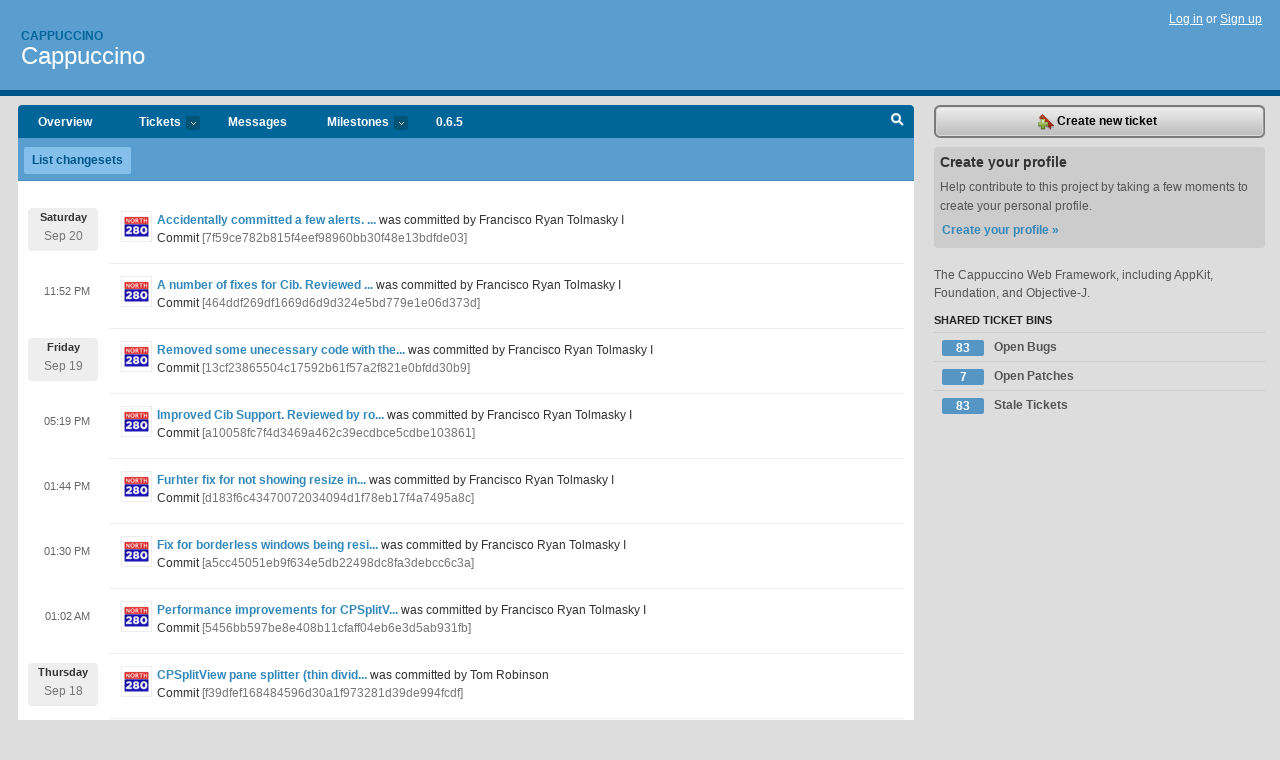

--- FILE ---
content_type: text/html; charset=utf-8
request_url: https://cappuccino.lighthouseapp.com/projects/16499-cappuccino/changesets?page=102
body_size: 9842
content:
<!DOCTYPE html PUBLIC "-//W3C//DTD XHTML 1.0 Transitional//EN"
	"http://www.w3.org/TR/xhtml1/DTD/xhtml1-transitional.dtd">
<html xmlns="http://www.w3.org/1999/xhtml" xml:lang="en" lang="en">
<head>
  <script type="text/javascript" charset="utf-8">document.getElementsByTagName('html')[0].className = 'csshidden';</script>
  <meta http-equiv="Content-type" content="text/html; charset=utf-8" />
  <meta name="csrf-param" content="authenticity_token"/>
<meta name="csrf-token" content="fc98cb881bc87d1b8b1bf8f29b8b5f7669c409ac0511ccd4c20b73b633a977aa"/>
  <title>Changesets - Cappuccino - cappuccino</title>
  <link rel="shortcut icon" href="/images/lh2/app/favicon.gif" type="image/gif" />

  <link href="&#47;stylesheets&#47;all.css?1689818182" media="screen" rel="stylesheet" type="text/css" />

  <script src="/javascripts/all.js?1689818182" type="text/javascript"></script>
  <script src="/javascripts/lh2/application.js?1689818182" type="text/javascript"></script>

  <script src="/javascripts/code.js?1689818182" type="text/javascript"></script>

  
  <style type="text/css">
    
  </style>
  <!--[if lt IE 7]>
    <link href="&#47;stylesheets&#47;lh2&#47;curb-stomp.css?1689818182" media="screen" rel="stylesheet" type="text/css" />
  <![endif]-->
  <!--[if IE 7]>
    <link href="&#47;stylesheets&#47;lh2&#47;ie7.css?1689818182" media="screen" rel="stylesheet" type="text/css" />
  <![endif]-->
  <link href="&#47;stylesheets&#47;lh2&#47;print.css?1689818182" media="print" rel="stylesheet" type="text/css" />
  <script type="text/javascript" charset="utf-8">
    if(typeof Lighthouse == 'undefined')
      var Lighthouse = {};

      Lighthouse.authenticityToken = 'fc98cb881bc87d1b8b1bf8f29b8b5f7669c409ac0511ccd4c20b73b633a977aa';
  </script>

    
    <link href="https://cappuccino.lighthouseapp.com/projects/16499-cappuccino/events.atom" rel="alternate" title="Cappuccino events" type="application/atom+xml" />
  
  <script type="text/javascript" charset="utf-8">
    document.observe('dom:loaded', function() {
      Lighthouse.init();
      var flashNotice = "";
      var flashError  = "";
      if(flashNotice) Flash.notice(flashNotice, true);
      if(flashError)  Flash.errors(flashError, true);
      
    });
   
  </script>
</head>
<body class="webkit changesets-index">
  <!-- container -->
  <div id="container">
    <!-- header -->
    <div id="header" class="clear">
      <ul id="sec-nav">
      </ul>
      <div id="titles">
        <h1>
            <strong id="account-name"><a href="/">Cappuccino</a></strong>
            <a href="/projects/16499-cappuccino" class="pname">Cappuccino</a>
        </h1>
      </div>
        <span class="signin">
          <a href="https://lighthouseapp.com/login?to=https%3A%2F%2Fcappuccino.lighthouseapp.com%2Fprojects%2F16499-cappuccino%2Fchangesets%3Fpage%3D102">Log in</a> or
          <a href="/users/new?to=https%3A%2F%2Fcappuccino.lighthouseapp.com%2Fprojects%2F16499-cappuccino%2Fchangesets%3Fpage%3D102">Sign up</a>
        </span>
    </div>
    <!-- /header -->

    <!-- content -->
    <div id="content">
      
      <!-- main -->
      <div id="main">
        <div id="project-nav">
          <ul>

                <li  class="submenu-tab" id="t-proj">
          <a href="/projects/16499-cappuccino/overview" title="Overview for the Cappuccino project">Overview</a>
                </li>
              <li class="submenu-tab" id="t-menu">
              <a href="/projects/16499-cappuccino/tickets">Tickets <em>more</em></a>
                <ul class="submenu wbadges" style="display:none">
                  <li class="bin shared" id="menu_ticket_bin_9736">
<a href="/projects/16499-cappuccino/tickets/bins/9736" title="Query: state:open">                      <span class="badge">83</span>
                      Open Bugs
</a>                  </li>
                  <li class="bin shared" id="menu_ticket_bin_9735">
<a href="/projects/16499-cappuccino/tickets/bins/9735" title="Query: state:open tagged:patch">                      <span class="badge">7</span>
                      Open Patches
</a>                  </li>
                  <li class="bin shared" id="menu_ticket_bin_9737">
<a href="/projects/16499-cappuccino/tickets/bins/9737" title="Query: state:open updated:&quot;before 3 months ago&quot;">                      <span class="badge">83</span>
                      Stale Tickets
</a>                  </li>
                    <li><a href="/projects/16499-cappuccino/tickets?q=all">All tickets</a></li>
                    <li><a href="/projects/16499-cappuccino/tickets?q=created%3Atoday">Today&#39;s tickets</a></li>
                    <li><a href="/projects/16499-cappuccino/tickets?q=watched%3Ame">Tickets I&#39;m watching</a></li>
                    <li><a href="/projects/16499-cappuccino/tickets?q=responsible%3Ame">Assigned to me</a></li>
                    <li><a href="/projects/16499-cappuccino/tickets?q=reported_by%3Ame">Reported by me</a></li>
                    <li><a href="/projects/16499-cappuccino/tickets?q=state%3Aopen">Open tickets</a></li>
                    <li><a href="/projects/16499-cappuccino/tickets?q=state%3Aclosed">Closed tickets</a></li>
                    <li><a href="/projects/16499-cappuccino/tickets?q=responsible%3A%27admin+%28at+280north%29%27">admin (at 280north)'s tickets</a></li>
                    <li><a href="/projects/16499-cappuccino/tickets?q=responsible%3A%27Francisco+Tolmasky%27">Francisco Tolmasky's tickets</a></li>
                    <li><a href="/projects/16499-cappuccino/tickets?q=responsible%3A%27Ross+Boucher%27">Ross Boucher's tickets</a></li>
                    <li><a href="/projects/16499-cappuccino/tickets?q=responsible%3A%27Tom+Robinson%27">Tom Robinson's tickets</a></li>
                </ul>
              </li>
              <li><a href="/projects/16499-cappuccino/messages">Messages</a></li>
              <li class="submenu-tab" id="t-milestone">
                <a href="/projects/16499-cappuccino/milestones/all">Milestones <em>more</em></a>
                <ul class="submenu wbadges" style="display:none">
                  <li>
<a href="/projects/16499-cappuccino/milestones/25760-065">                      <span class="badge">1</span>
                      0.6.5
</a>                  </li>
                  <li>
<a href="/projects/16499-cappuccino/milestones/34800-07">                      <span class="badge">9</span>
                      0.7
</a>                  </li>
                  <li>
<a href="/projects/16499-cappuccino/milestones/25759-later">                      <span class="badge">3</span>
                      Later
</a>                  </li>
                </ul>
              </li>

            <li>
                <a href="/projects/16499-cappuccino/milestones/current">0.6.5</a>
            </li>
            <li id="quick-search"><a href="#" onclick="$('quick-search-bar').toggle(); $('q').focus(); return false">Search</a></li>
          </ul>
        </div>

        <div id="quick-search-bar" style="display:none">
<form action="/projects/16499-cappuccino/tickets" id="search-form" method="get">            <label for="q">Find tickets:</label> <input type="search" id="q" name="q" value="" />
            
            <a href="#search-help" id="search-help-trigger">[help]</a>
            <div id="search-help" style="display:none">
              <div class="popup">
                <h3>Keyword searching</h3>
<div class="popup-content">
  <table class="help-tbl" cellspacing="0" cellpadding="0">
    <tr>
      <th>Type</th>
      <th>To find</th>
    </tr>
    <tr>
      <td class="query">responsible:me</td>
      <td>tickets assigned to you</td>
    </tr>
    <tr>
      <td class="query">tagged:"@high"</td>
      <td>tickets tagged @high</td>
    </tr>
    <tr>
      <td class="query">milestone:next</td>
      <td>tickets in the upcoming milestone</td>
    </tr>
    <tr>
      <td class="query">state:invalid</td>
      <td>tickets with the state invalid</td>
    </tr>
    <tr>
      <td class="query">created:"last week"</td>
      <td>tickets created last week</td>
    </tr>
    <tr>
      <td class="query">sort:number, importance, updated</td>
      <td>tickets sorted by #, importance or updated</td>
    </tr>
    <tr>
      <td colspan="2">Combine keywords for powerful searching.</td>
    </tr>
    <tr class="plinks">
      <td colspan="2"><a href="http://help.lighthouseapp.com/faqs/getting-started/how-do-i-search-for-tickets?sso=">Use advanced searching &raquo;</a></td>
    </tr>
  </table>
</div>
              </div>
            </div>
</form>        </div>

        <div id="action-nav">
          <ul class="clear">
            
  
  <li class="pressed"><a href="/projects/16499-cappuccino/changesets">List changesets</a></li>

          </ul>
        </div>

        <div id="flashes">
          <div id="flash-errors" style="display:none"></div>
          <div id="flash-notice" style="display:none"></div>
        </div>
        <div id="page-top">
          
        </div>
        <div id="main-content" class="clear">
          


<div id="events">
  <ul class="data events">
    <li class="event clear">
      <a href="/users/26573"><img alt="admin (at 280north)" class="avatar-large avatar" src="https://entp-lh-avatar-production.s3.amazonaws.com/avatars/26573/large.png?AWSAccessKeyId=AKIAJ4QBZRZBVMOUBNZA&amp;Expires=2084692641&amp;Signature=0%2FYOY5eqXejpIqaJhLSw0PfIg24%3D" title="admin (at 280north)" /></a>
      <a href="https://cappuccino.lighthouseapp.com/projects/16499/changesets/7f59ce782b815f4eef98960bb30f48e13bdfde03" title="Accidentally committed a few alerts.">Accidentally committed a few alerts.
...</a> 
      was committed by Francisco Ryan Tolmasky I
    
      <p class="day-break">
        <span class="day">Saturday</span>
        <span class="num">Sep 20</span>
      </p>
      <p class="emeta">          
        Commit <a href="https://cappuccino.lighthouseapp.com/projects/16499/changesets/7f59ce782b815f4eef98960bb30f48e13bdfde03">[7f59ce782b815f4eef98960bb30f48e13bdfde03]</a>
      </p>
    </li>
    <li class="event clear">
      <a href="/users/26573"><img alt="admin (at 280north)" class="avatar-large avatar" src="https://entp-lh-avatar-production.s3.amazonaws.com/avatars/26573/large.png?AWSAccessKeyId=AKIAJ4QBZRZBVMOUBNZA&amp;Expires=2084692641&amp;Signature=0%2FYOY5eqXejpIqaJhLSw0PfIg24%3D" title="admin (at 280north)" /></a>
      <a href="https://cappuccino.lighthouseapp.com/projects/16499/changesets/464ddf269df1669d6d9d324e5bd779e1e06d373d" title="A number of fixes for Cib.">A number of fixes for Cib.

Reviewed ...</a> 
      was committed by Francisco Ryan Tolmasky I
    
      <span class="time-span">11:52 PM</span>
      <p class="emeta">          
        Commit <a href="https://cappuccino.lighthouseapp.com/projects/16499/changesets/464ddf269df1669d6d9d324e5bd779e1e06d373d">[464ddf269df1669d6d9d324e5bd779e1e06d373d]</a>
      </p>
    </li>
    <li class="event clear">
      <a href="/users/26573"><img alt="admin (at 280north)" class="avatar-large avatar" src="https://entp-lh-avatar-production.s3.amazonaws.com/avatars/26573/large.png?AWSAccessKeyId=AKIAJ4QBZRZBVMOUBNZA&amp;Expires=2084692641&amp;Signature=0%2FYOY5eqXejpIqaJhLSw0PfIg24%3D" title="admin (at 280north)" /></a>
      <a href="https://cappuccino.lighthouseapp.com/projects/16499/changesets/13cf23865504c17592b61f57a2f821e0bfdd30b9" title="Removed some unecessary code with the last update.">Removed some unecessary code with the...</a> 
      was committed by Francisco Ryan Tolmasky I
    
      <p class="day-break">
        <span class="day">Friday</span>
        <span class="num">Sep 19</span>
      </p>
      <p class="emeta">          
        Commit <a href="https://cappuccino.lighthouseapp.com/projects/16499/changesets/13cf23865504c17592b61f57a2f821e0bfdd30b9">[13cf23865504c17592b61f57a2f821e0bfdd30b9]</a>
      </p>
    </li>
    <li class="event clear">
      <a href="/users/26573"><img alt="admin (at 280north)" class="avatar-large avatar" src="https://entp-lh-avatar-production.s3.amazonaws.com/avatars/26573/large.png?AWSAccessKeyId=AKIAJ4QBZRZBVMOUBNZA&amp;Expires=2084692641&amp;Signature=0%2FYOY5eqXejpIqaJhLSw0PfIg24%3D" title="admin (at 280north)" /></a>
      <a href="https://cappuccino.lighthouseapp.com/projects/16499/changesets/a10058fc7f4d3469a462c39ecdbce5cdbe103861" title="Improved Cib Support.">Improved Cib Support.

Reviewed by ro...</a> 
      was committed by Francisco Ryan Tolmasky I
    
      <span class="time-span">05:19 PM</span>
      <p class="emeta">          
        Commit <a href="https://cappuccino.lighthouseapp.com/projects/16499/changesets/a10058fc7f4d3469a462c39ecdbce5cdbe103861">[a10058fc7f4d3469a462c39ecdbce5cdbe103861]</a>
      </p>
    </li>
    <li class="event clear">
      <a href="/users/26573"><img alt="admin (at 280north)" class="avatar-large avatar" src="https://entp-lh-avatar-production.s3.amazonaws.com/avatars/26573/large.png?AWSAccessKeyId=AKIAJ4QBZRZBVMOUBNZA&amp;Expires=2084692641&amp;Signature=0%2FYOY5eqXejpIqaJhLSw0PfIg24%3D" title="admin (at 280north)" /></a>
      <a href="https://cappuccino.lighthouseapp.com/projects/16499/changesets/d183f6c43470072034094d1f78eb17f4a7495a8c" title="Furhter fix for not showing resize indicator.">Furhter fix for not showing resize in...</a> 
      was committed by Francisco Ryan Tolmasky I
    
      <span class="time-span">01:44 PM</span>
      <p class="emeta">          
        Commit <a href="https://cappuccino.lighthouseapp.com/projects/16499/changesets/d183f6c43470072034094d1f78eb17f4a7495a8c">[d183f6c43470072034094d1f78eb17f4a7495a8c]</a>
      </p>
    </li>
    <li class="event clear">
      <a href="/users/26573"><img alt="admin (at 280north)" class="avatar-large avatar" src="https://entp-lh-avatar-production.s3.amazonaws.com/avatars/26573/large.png?AWSAccessKeyId=AKIAJ4QBZRZBVMOUBNZA&amp;Expires=2084692641&amp;Signature=0%2FYOY5eqXejpIqaJhLSw0PfIg24%3D" title="admin (at 280north)" /></a>
      <a href="https://cappuccino.lighthouseapp.com/projects/16499/changesets/a5cc45051eb9f634e5db22498dc8fa3debcc6c3a" title="Fix for borderless windows being resizable.">Fix for borderless windows being resi...</a> 
      was committed by Francisco Ryan Tolmasky I
    
      <span class="time-span">01:30 PM</span>
      <p class="emeta">          
        Commit <a href="https://cappuccino.lighthouseapp.com/projects/16499/changesets/a5cc45051eb9f634e5db22498dc8fa3debcc6c3a">[a5cc45051eb9f634e5db22498dc8fa3debcc6c3a]</a>
      </p>
    </li>
    <li class="event clear">
      <a href="/users/26573"><img alt="admin (at 280north)" class="avatar-large avatar" src="https://entp-lh-avatar-production.s3.amazonaws.com/avatars/26573/large.png?AWSAccessKeyId=AKIAJ4QBZRZBVMOUBNZA&amp;Expires=2084692641&amp;Signature=0%2FYOY5eqXejpIqaJhLSw0PfIg24%3D" title="admin (at 280north)" /></a>
      <a href="https://cappuccino.lighthouseapp.com/projects/16499/changesets/5456bb597be8e408b11cfaff04eb6e3d5ab931fb" title="Performance improvements for CPSplitView.">Performance improvements for CPSplitV...</a> 
      was committed by Francisco Ryan Tolmasky I
    
      <span class="time-span">01:02 AM</span>
      <p class="emeta">          
        Commit <a href="https://cappuccino.lighthouseapp.com/projects/16499/changesets/5456bb597be8e408b11cfaff04eb6e3d5ab931fb">[5456bb597be8e408b11cfaff04eb6e3d5ab931fb]</a>
      </p>
    </li>
    <li class="event clear">
      <a href="/users/26573"><img alt="admin (at 280north)" class="avatar-large avatar" src="https://entp-lh-avatar-production.s3.amazonaws.com/avatars/26573/large.png?AWSAccessKeyId=AKIAJ4QBZRZBVMOUBNZA&amp;Expires=2084692641&amp;Signature=0%2FYOY5eqXejpIqaJhLSw0PfIg24%3D" title="admin (at 280north)" /></a>
      <a href="https://cappuccino.lighthouseapp.com/projects/16499/changesets/f39dfef168484596d30a1f973281d39de994fcdf" title="CPSplitView pane splitter (thin divider), archiving, and nib2cib support">CPSplitView pane splitter (thin divid...</a> 
      was committed by Tom Robinson
    
      <p class="day-break">
        <span class="day">Thursday</span>
        <span class="num">Sep 18</span>
      </p>
      <p class="emeta">          
        Commit <a href="https://cappuccino.lighthouseapp.com/projects/16499/changesets/f39dfef168484596d30a1f973281d39de994fcdf">[f39dfef168484596d30a1f973281d39de994fcdf]</a>
      </p>
    </li>
    <li class="event clear">
      <a href="/users/26573"><img alt="admin (at 280north)" class="avatar-large avatar" src="https://entp-lh-avatar-production.s3.amazonaws.com/avatars/26573/large.png?AWSAccessKeyId=AKIAJ4QBZRZBVMOUBNZA&amp;Expires=2084692641&amp;Signature=0%2FYOY5eqXejpIqaJhLSw0PfIg24%3D" title="admin (at 280north)" /></a>
      <a href="https://cappuccino.lighthouseapp.com/projects/16499/changesets/96b1dbdb603cd6fec7610b08e8605bc9ed5926a3" title="Missing imports in AppKit.j, and misplaced comma in CPSlider">Missing imports in AppKit.j, and misp...</a> 
      was committed by Tom Robinson
    
      <span class="time-span">08:47 PM</span>
      <p class="emeta">          
        Commit <a href="https://cappuccino.lighthouseapp.com/projects/16499/changesets/96b1dbdb603cd6fec7610b08e8605bc9ed5926a3">[96b1dbdb603cd6fec7610b08e8605bc9ed5926a3]</a>
      </p>
    </li>
    <li class="event clear">
      <a href="/users/26573"><img alt="admin (at 280north)" class="avatar-large avatar" src="https://entp-lh-avatar-production.s3.amazonaws.com/avatars/26573/large.png?AWSAccessKeyId=AKIAJ4QBZRZBVMOUBNZA&amp;Expires=2084692641&amp;Signature=0%2FYOY5eqXejpIqaJhLSw0PfIg24%3D" title="admin (at 280north)" /></a>
      <a href="https://cappuccino.lighthouseapp.com/projects/16499/changesets/ebcee1154ee95af6f915f76677d4cf8ee0e875e3" title="Merge branch 'master' of git@github.com:280north/cappuccino">Merge branch &#39;master&#39; of git@github.c...</a> 
      was committed by Francisco Ryan Tolmasky I
    
      <span class="time-span">07:48 PM</span>
      <p class="emeta">          
        Commit <a href="https://cappuccino.lighthouseapp.com/projects/16499/changesets/ebcee1154ee95af6f915f76677d4cf8ee0e875e3">[ebcee1154ee95af6f915f76677d4cf8ee0e875e3]</a>
      </p>
    </li>
    <li class="event clear">
      <a href="/users/26573"><img alt="admin (at 280north)" class="avatar-large avatar" src="https://entp-lh-avatar-production.s3.amazonaws.com/avatars/26573/large.png?AWSAccessKeyId=AKIAJ4QBZRZBVMOUBNZA&amp;Expires=2084692641&amp;Signature=0%2FYOY5eqXejpIqaJhLSw0PfIg24%3D" title="admin (at 280north)" /></a>
      <a href="https://cappuccino.lighthouseapp.com/projects/16499/changesets/ae6e3f2c47724625331f65caa7585b66f75269cd" title="Added coding support for tags to CPView and nib2cib.">Added coding support for tags to CPVi...</a> 
      was committed by Francisco Ryan Tolmasky I
    
      <span class="time-span">07:47 PM</span>
      <p class="emeta">          
        Commit <a href="https://cappuccino.lighthouseapp.com/projects/16499/changesets/ae6e3f2c47724625331f65caa7585b66f75269cd">[ae6e3f2c47724625331f65caa7585b66f75269cd]</a>
      </p>
    </li>
    <li class="event clear">
      <a href="/users/26573"><img alt="admin (at 280north)" class="avatar-large avatar" src="https://entp-lh-avatar-production.s3.amazonaws.com/avatars/26573/large.png?AWSAccessKeyId=AKIAJ4QBZRZBVMOUBNZA&amp;Expires=2084692641&amp;Signature=0%2FYOY5eqXejpIqaJhLSw0PfIg24%3D" title="admin (at 280north)" /></a>
      <a href="https://cappuccino.lighthouseapp.com/projects/16499/changesets/d90b6035729b71894056fcc8b784444049d1f1ff" title="Merge branch 'master' into working">Merge branch &#39;master&#39; into working
ht...</a> 
      was committed by Ross Boucher
    
      <span class="time-span">01:40 PM</span>
      <p class="emeta">          
        Commit <a href="https://cappuccino.lighthouseapp.com/projects/16499/changesets/d90b6035729b71894056fcc8b784444049d1f1ff">[d90b6035729b71894056fcc8b784444049d1f1ff]</a>
      </p>
    </li>
    <li class="event clear">
      <a href="/users/26573"><img alt="admin (at 280north)" class="avatar-large avatar" src="https://entp-lh-avatar-production.s3.amazonaws.com/avatars/26573/large.png?AWSAccessKeyId=AKIAJ4QBZRZBVMOUBNZA&amp;Expires=2084692641&amp;Signature=0%2FYOY5eqXejpIqaJhLSw0PfIg24%3D" title="admin (at 280north)" /></a>
      <a href="https://cappuccino.lighthouseapp.com/projects/16499/changesets/f9e6cf3da98e3bc217382c26e9415a0b4ec6839d" title="Fix infinite loop in CPTextField, add selectText:">Fix infinite loop in CPTextField, add...</a> 
      was committed by Ross Boucher
    
      <span class="time-span">01:38 PM</span>
      <p class="emeta">          
        Commit <a href="https://cappuccino.lighthouseapp.com/projects/16499/changesets/f9e6cf3da98e3bc217382c26e9415a0b4ec6839d">[f9e6cf3da98e3bc217382c26e9415a0b4ec6839d]</a>
      </p>
    </li>
    <li class="event clear">
      <a href="/users/26573"><img alt="admin (at 280north)" class="avatar-large avatar" src="https://entp-lh-avatar-production.s3.amazonaws.com/avatars/26573/large.png?AWSAccessKeyId=AKIAJ4QBZRZBVMOUBNZA&amp;Expires=2084692641&amp;Signature=0%2FYOY5eqXejpIqaJhLSw0PfIg24%3D" title="admin (at 280north)" /></a>
      <a href="https://cappuccino.lighthouseapp.com/projects/16499/changesets/07d4ebdf9f0526e5e3575528c8c702d59e65ec33" title="Tests README">Tests README
http:&#47;&#47;github.com&#47;280nor...</a> 
      was committed by Tom Robinson
    
      <span class="time-span">01:33 PM</span>
      <p class="emeta">          
        Commit <a href="https://cappuccino.lighthouseapp.com/projects/16499/changesets/07d4ebdf9f0526e5e3575528c8c702d59e65ec33">[07d4ebdf9f0526e5e3575528c8c702d59e65ec33]</a>
      </p>
    </li>
    <li class="event clear">
      <a href="/users/26573"><img alt="admin (at 280north)" class="avatar-large avatar" src="https://entp-lh-avatar-production.s3.amazonaws.com/avatars/26573/large.png?AWSAccessKeyId=AKIAJ4QBZRZBVMOUBNZA&amp;Expires=2084692641&amp;Signature=0%2FYOY5eqXejpIqaJhLSw0PfIg24%3D" title="admin (at 280north)" /></a>
      <a href="https://cappuccino.lighthouseapp.com/projects/16499/changesets/08d0dfd190cda41e895e9dfd570682e1e98aa360" title="Remove the alert that was added.">Remove the alert that was added.
http...</a> 
      was committed by Ross Boucher
    
      <span class="time-span">12:55 PM</span>
      <p class="emeta">          
        Commit <a href="https://cappuccino.lighthouseapp.com/projects/16499/changesets/08d0dfd190cda41e895e9dfd570682e1e98aa360">[08d0dfd190cda41e895e9dfd570682e1e98aa360]</a>
      </p>
    </li>
    <li class="event clear">
      <a href="/users/26573"><img alt="admin (at 280north)" class="avatar-large avatar" src="https://entp-lh-avatar-production.s3.amazonaws.com/avatars/26573/large.png?AWSAccessKeyId=AKIAJ4QBZRZBVMOUBNZA&amp;Expires=2084692641&amp;Signature=0%2FYOY5eqXejpIqaJhLSw0PfIg24%3D" title="admin (at 280north)" /></a>
      <a href="https://cappuccino.lighthouseapp.com/projects/16499/changesets/d38eac1458bcd47407fb4b6c1c9508f62e937789" title="Merge branch 'master' into working">Merge branch &#39;master&#39; into working
ht...</a> 
      was committed by Ross Boucher
    
      <span class="time-span">12:42 PM</span>
      <p class="emeta">          
        Commit <a href="https://cappuccino.lighthouseapp.com/projects/16499/changesets/d38eac1458bcd47407fb4b6c1c9508f62e937789">[d38eac1458bcd47407fb4b6c1c9508f62e937789]</a>
      </p>
    </li>
    <li class="event clear">
      <a href="/users/26573"><img alt="admin (at 280north)" class="avatar-large avatar" src="https://entp-lh-avatar-production.s3.amazonaws.com/avatars/26573/large.png?AWSAccessKeyId=AKIAJ4QBZRZBVMOUBNZA&amp;Expires=2084692641&amp;Signature=0%2FYOY5eqXejpIqaJhLSw0PfIg24%3D" title="admin (at 280north)" /></a>
      <a href="https://cappuccino.lighthouseapp.com/projects/16499/changesets/2b60c67ccac2cc020a484bcf462d4550d072a7fe" title="Merge branch 'master' of git://github.com/280north/cappuccino">Merge branch &#39;master&#39; of git:&#47;&#47;github...</a> 
      was committed by vijaykiran
    
      <span class="time-span">10:15 AM</span>
      <p class="emeta">          
        Commit <a href="https://cappuccino.lighthouseapp.com/projects/16499/changesets/2b60c67ccac2cc020a484bcf462d4550d072a7fe">[2b60c67ccac2cc020a484bcf462d4550d072a7fe]</a>
      </p>
    </li>
    <li class="event clear">
      <a href="/users/26573"><img alt="admin (at 280north)" class="avatar-large avatar" src="https://entp-lh-avatar-production.s3.amazonaws.com/avatars/26573/large.png?AWSAccessKeyId=AKIAJ4QBZRZBVMOUBNZA&amp;Expires=2084692641&amp;Signature=0%2FYOY5eqXejpIqaJhLSw0PfIg24%3D" title="admin (at 280north)" /></a>
      <a href="https://cappuccino.lighthouseapp.com/projects/16499/changesets/0ee572c09418d38f440c3a1adc491dbeb501153b" title="CPSplitView updated to draw dividers in drawDividerInRect, and use it's own runloop.">CPSplitView updated to draw dividers ...</a> 
      was committed by Tom Robinson
    
      <p class="day-break">
        <span class="day">Wednesday</span>
        <span class="num">Sep 17</span>
      </p>
      <p class="emeta">          
        Commit <a href="https://cappuccino.lighthouseapp.com/projects/16499/changesets/0ee572c09418d38f440c3a1adc491dbeb501153b">[0ee572c09418d38f440c3a1adc491dbeb501153b]</a>
      </p>
    </li>
    <li class="event clear">
      <a href="/users/26573"><img alt="admin (at 280north)" class="avatar-large avatar" src="https://entp-lh-avatar-production.s3.amazonaws.com/avatars/26573/large.png?AWSAccessKeyId=AKIAJ4QBZRZBVMOUBNZA&amp;Expires=2084692641&amp;Signature=0%2FYOY5eqXejpIqaJhLSw0PfIg24%3D" title="admin (at 280north)" /></a>
      <a href="https://cappuccino.lighthouseapp.com/projects/16499/changesets/7ebb457ff9b8e63ff3d6a2c82473b24abdd297b3" title="Merge branch 'master' of git@github.com:280north/cappuccino">Merge branch &#39;master&#39; of git@github.c...</a> 
      was committed by Tom Robinson
    
      <span class="time-span">09:13 PM</span>
      <p class="emeta">          
        Commit <a href="https://cappuccino.lighthouseapp.com/projects/16499/changesets/7ebb457ff9b8e63ff3d6a2c82473b24abdd297b3">[7ebb457ff9b8e63ff3d6a2c82473b24abdd297b3]</a>
      </p>
    </li>
    <li class="event clear">
      <a href="/users/26573"><img alt="admin (at 280north)" class="avatar-large avatar" src="https://entp-lh-avatar-production.s3.amazonaws.com/avatars/26573/large.png?AWSAccessKeyId=AKIAJ4QBZRZBVMOUBNZA&amp;Expires=2084692641&amp;Signature=0%2FYOY5eqXejpIqaJhLSw0PfIg24%3D" title="admin (at 280north)" /></a>
      <a href="https://cappuccino.lighthouseapp.com/projects/16499/changesets/92eccd36a8bf935910e3909e3536ca77cb54f2b1" title="Updated TextMate bundle">Updated TextMate bundle
http:&#47;&#47;github...</a> 
      was committed by Tom Robinson
    
      <span class="time-span">09:12 PM</span>
      <p class="emeta">          
        Commit <a href="https://cappuccino.lighthouseapp.com/projects/16499/changesets/92eccd36a8bf935910e3909e3536ca77cb54f2b1">[92eccd36a8bf935910e3909e3536ca77cb54f2b1]</a>
      </p>
    </li>
    <li class="event clear">
      <a href="/users/26573"><img alt="admin (at 280north)" class="avatar-large avatar" src="https://entp-lh-avatar-production.s3.amazonaws.com/avatars/26573/large.png?AWSAccessKeyId=AKIAJ4QBZRZBVMOUBNZA&amp;Expires=2084692641&amp;Signature=0%2FYOY5eqXejpIqaJhLSw0PfIg24%3D" title="admin (at 280north)" /></a>
      <a href="https://cappuccino.lighthouseapp.com/projects/16499/changesets/edcbb02a219f8fc7e816c6aa90f26a530edb3166" title="Merge branch 'master' of git://github.com/280north/cappuccino">Merge branch &#39;master&#39; of git:&#47;&#47;github...</a> 
      was committed by vijaykiran
    
      <span class="time-span">08:59 PM</span>
      <p class="emeta">          
        Commit <a href="https://cappuccino.lighthouseapp.com/projects/16499/changesets/edcbb02a219f8fc7e816c6aa90f26a530edb3166">[edcbb02a219f8fc7e816c6aa90f26a530edb3166]</a>
      </p>
    </li>
    <li class="event clear">
      <a href="/users/26573"><img alt="admin (at 280north)" class="avatar-large avatar" src="https://entp-lh-avatar-production.s3.amazonaws.com/avatars/26573/large.png?AWSAccessKeyId=AKIAJ4QBZRZBVMOUBNZA&amp;Expires=2084692641&amp;Signature=0%2FYOY5eqXejpIqaJhLSw0PfIg24%3D" title="admin (at 280north)" /></a>
      <a href="https://cappuccino.lighthouseapp.com/projects/16499/changesets/d6b4ebaa30912ee8a3b653012e9b2b786e5a1418" title="Significant improvements to cib support and nib2cib.">Significant improvements to cib suppo...</a> 
      was committed by Francisco Ryan Tolmasky I
    
      <span class="time-span">08:56 PM</span>
      <p class="emeta">          
        Commit <a href="https://cappuccino.lighthouseapp.com/projects/16499/changesets/d6b4ebaa30912ee8a3b653012e9b2b786e5a1418">[d6b4ebaa30912ee8a3b653012e9b2b786e5a1418]</a>
      </p>
    </li>
    <li class="event clear">
      <a href="/users/26573"><img alt="admin (at 280north)" class="avatar-large avatar" src="https://entp-lh-avatar-production.s3.amazonaws.com/avatars/26573/large.png?AWSAccessKeyId=AKIAJ4QBZRZBVMOUBNZA&amp;Expires=2084692641&amp;Signature=0%2FYOY5eqXejpIqaJhLSw0PfIg24%3D" title="admin (at 280north)" /></a>
      <a href="https://cappuccino.lighthouseapp.com/projects/16499/changesets/334776df129362057957a94282d5f60c339b5396" title="Various fixes to support creating images with specifying the size upfront.">Various fixes to support creating ima...</a> 
      was committed by Ross Boucher
    
      <span class="time-span">07:45 PM</span>
      <p class="emeta">          
        Commit <a href="https://cappuccino.lighthouseapp.com/projects/16499/changesets/334776df129362057957a94282d5f60c339b5396">[334776df129362057957a94282d5f60c339b5396]</a>
      </p>
    </li>
    <li class="event clear">
      <a href="/users/26573"><img alt="admin (at 280north)" class="avatar-large avatar" src="https://entp-lh-avatar-production.s3.amazonaws.com/avatars/26573/large.png?AWSAccessKeyId=AKIAJ4QBZRZBVMOUBNZA&amp;Expires=2084692641&amp;Signature=0%2FYOY5eqXejpIqaJhLSw0PfIg24%3D" title="admin (at 280north)" /></a>
      <a href="https://cappuccino.lighthouseapp.com/projects/16499/changesets/8bae7048b13ecd156abf48e51f9dadaa4c0293c5" title="Merge branch 'master' into working">Merge branch &#39;master&#39; into working
ht...</a> 
      was committed by Ross Boucher
    
      <span class="time-span">07:41 PM</span>
      <p class="emeta">          
        Commit <a href="https://cappuccino.lighthouseapp.com/projects/16499/changesets/8bae7048b13ecd156abf48e51f9dadaa4c0293c5">[8bae7048b13ecd156abf48e51f9dadaa4c0293c5]</a>
      </p>
    </li>
    <li class="event clear">
      <a href="/users/26573"><img alt="admin (at 280north)" class="avatar-large avatar" src="https://entp-lh-avatar-production.s3.amazonaws.com/avatars/26573/large.png?AWSAccessKeyId=AKIAJ4QBZRZBVMOUBNZA&amp;Expires=2084692641&amp;Signature=0%2FYOY5eqXejpIqaJhLSw0PfIg24%3D" title="admin (at 280north)" /></a>
      <a href="https://cappuccino.lighthouseapp.com/projects/16499/changesets/e95c2b9efce252b2f76fdff7ffb1b12bc06c9d83" title="Various fixes to support creating images with specifying the size upfront.">Various fixes to support creating ima...</a> 
      was committed by Ross Boucher
    
      <span class="time-span">07:39 PM</span>
      <p class="emeta">          
        Commit <a href="https://cappuccino.lighthouseapp.com/projects/16499/changesets/e95c2b9efce252b2f76fdff7ffb1b12bc06c9d83">[e95c2b9efce252b2f76fdff7ffb1b12bc06c9d83]</a>
      </p>
    </li>
    <li class="event clear">
      <a href="/users/26573"><img alt="admin (at 280north)" class="avatar-large avatar" src="https://entp-lh-avatar-production.s3.amazonaws.com/avatars/26573/large.png?AWSAccessKeyId=AKIAJ4QBZRZBVMOUBNZA&amp;Expires=2084692641&amp;Signature=0%2FYOY5eqXejpIqaJhLSw0PfIg24%3D" title="admin (at 280north)" /></a>
      <a href="https://cappuccino.lighthouseapp.com/projects/16499/changesets/dbc0999f66969d22422ee198dd55702f68b5effd" title="CPSplitView initial commit">CPSplitView initial commit

Reviewed ...</a> 
      was committed by Tom Robinson
    
      <span class="time-span">07:37 PM</span>
      <p class="emeta">          
        Commit <a href="https://cappuccino.lighthouseapp.com/projects/16499/changesets/dbc0999f66969d22422ee198dd55702f68b5effd">[dbc0999f66969d22422ee198dd55702f68b5effd]</a>
      </p>
    </li>
    <li class="event clear">
      <a href="/users/26573"><img alt="admin (at 280north)" class="avatar-large avatar" src="https://entp-lh-avatar-production.s3.amazonaws.com/avatars/26573/large.png?AWSAccessKeyId=AKIAJ4QBZRZBVMOUBNZA&amp;Expires=2084692641&amp;Signature=0%2FYOY5eqXejpIqaJhLSw0PfIg24%3D" title="admin (at 280north)" /></a>
      <a href="https://cappuccino.lighthouseapp.com/projects/16499/changesets/53d4a714e23c17b9595b8194163574395bc66223" title="Fix for requiring delegate methods (#36), and for JSONP not calling the run loop.">Fix for requiring delegate methods (#...</a> 
      was committed by Ross Boucher
    
      <span class="time-span">03:59 PM</span>
      <p class="emeta">          
        Commit <a href="https://cappuccino.lighthouseapp.com/projects/16499/changesets/53d4a714e23c17b9595b8194163574395bc66223">[53d4a714e23c17b9595b8194163574395bc66223]</a>
      </p>
    </li>
    <li class="event clear">
      <a href="/users/26573"><img alt="admin (at 280north)" class="avatar-large avatar" src="https://entp-lh-avatar-production.s3.amazonaws.com/avatars/26573/large.png?AWSAccessKeyId=AKIAJ4QBZRZBVMOUBNZA&amp;Expires=2084692641&amp;Signature=0%2FYOY5eqXejpIqaJhLSw0PfIg24%3D" title="admin (at 280north)" /></a>
      <a href="https://cappuccino.lighthouseapp.com/projects/16499/changesets/a64d1a1ed6875c7c46fc083f14181bf2d6356ab9" title="fix typo in class_addMethod">fix typo in class_addMethod
http:&#47;&#47;gi...</a> 
      was committed by Ross Boucher
    
      <span class="time-span">03:46 PM</span>
      <p class="emeta">          
        Commit <a href="https://cappuccino.lighthouseapp.com/projects/16499/changesets/a64d1a1ed6875c7c46fc083f14181bf2d6356ab9">[a64d1a1ed6875c7c46fc083f14181bf2d6356ab9]</a>
      </p>
    </li>
    <li class="event clear">
      <a href="/users/24281"><img alt="Francisco Tolmasky" class="avatar-large avatar" src="https://entp-lh-avatar-production.s3.amazonaws.com/avatars/24281/large.jpg?AWSAccessKeyId=AKIAJ4QBZRZBVMOUBNZA&amp;Expires=2084692641&amp;Signature=ZAP7Ml6CMdr6Fq6U7x7ttpPuyFw%3D" title="Francisco Tolmasky" /></a>
      <a href="https://cappuccino.lighthouseapp.com/projects/16499/changesets/088fdf4e0532b1c40a3a35139a553e1d85e775af" title="Merge branch 'master' of git@github.com:280north/cappuccino">Merge branch &#39;master&#39; of git@github.c...</a> 
      was committed by Tom Robinson
    
      <span class="time-span">02:59 PM</span>
      <p class="emeta">          
        Commit <a href="https://cappuccino.lighthouseapp.com/projects/16499/changesets/088fdf4e0532b1c40a3a35139a553e1d85e775af">[088fdf4e0532b1c40a3a35139a553e1d85e775af]</a>
      </p>
    </li>
    <li class="event clear">
      <a href="/users/24281"><img alt="Francisco Tolmasky" class="avatar-large avatar" src="https://entp-lh-avatar-production.s3.amazonaws.com/avatars/24281/large.jpg?AWSAccessKeyId=AKIAJ4QBZRZBVMOUBNZA&amp;Expires=2084692641&amp;Signature=ZAP7Ml6CMdr6Fq6U7x7ttpPuyFw%3D" title="Francisco Tolmasky" /></a>
      <a href="https://cappuccino.lighthouseapp.com/projects/16499/changesets/06e56eb37a70898acdf92788c8ef1bb58686ee5b" title="Override toString on Objective-J objects to return result of calling -description">Override toString on Objective-J obje...</a> 
      was committed by Tom Robinson
    
      <span class="time-span">02:58 PM</span>
      <p class="emeta">          
        Commit <a href="https://cappuccino.lighthouseapp.com/projects/16499/changesets/06e56eb37a70898acdf92788c8ef1bb58686ee5b">[06e56eb37a70898acdf92788c8ef1bb58686ee5b]</a>
      </p>
    </li>
    <li class="event clear">
      <a href="/users/26573"><img alt="admin (at 280north)" class="avatar-large avatar" src="https://entp-lh-avatar-production.s3.amazonaws.com/avatars/26573/large.png?AWSAccessKeyId=AKIAJ4QBZRZBVMOUBNZA&amp;Expires=2084692641&amp;Signature=0%2FYOY5eqXejpIqaJhLSw0PfIg24%3D" title="admin (at 280north)" /></a>
      <a href="https://cappuccino.lighthouseapp.com/projects/16499/changesets/3dd3a8733b7463383f7665b5f9b372c0277f87ef" title="Add CPViewAutoresizingMasks to the documentation.">Add CPViewAutoresizingMasks to the do...</a> 
      was committed by Ross Boucher
    
      <span class="time-span">02:03 PM</span>
      <p class="emeta">          
        Commit <a href="https://cappuccino.lighthouseapp.com/projects/16499/changesets/3dd3a8733b7463383f7665b5f9b372c0277f87ef">[3dd3a8733b7463383f7665b5f9b372c0277f87ef]</a>
      </p>
    </li>
    <li class="event clear">
      <a href="/users/24281"><img alt="Francisco Tolmasky" class="avatar-large avatar" src="https://entp-lh-avatar-production.s3.amazonaws.com/avatars/24281/large.jpg?AWSAccessKeyId=AKIAJ4QBZRZBVMOUBNZA&amp;Expires=2084692641&amp;Signature=ZAP7Ml6CMdr6Fq6U7x7ttpPuyFw%3D" title="Francisco Tolmasky" /></a>
      <a href="https://cappuccino.lighthouseapp.com/projects/16499/changesets/0b81dd718c8566ec86551a668e6a2ee5441fd87a" title="Add isEditable to the list of encoded attributes on CPTextField.">Add isEditable to the list of encoded...</a> 
      was committed by Ross Boucher
    
      <span class="time-span">01:26 PM</span>
      <p class="emeta">          
        Commit <a href="https://cappuccino.lighthouseapp.com/projects/16499/changesets/0b81dd718c8566ec86551a668e6a2ee5441fd87a">[0b81dd718c8566ec86551a668e6a2ee5441fd87a]</a>
      </p>
    </li>
    <li class="event clear">
      <a href="/users/24281"><img alt="Francisco Tolmasky" class="avatar-large avatar" src="https://entp-lh-avatar-production.s3.amazonaws.com/avatars/24281/large.jpg?AWSAccessKeyId=AKIAJ4QBZRZBVMOUBNZA&amp;Expires=2084692641&amp;Signature=ZAP7Ml6CMdr6Fq6U7x7ttpPuyFw%3D" title="Francisco Tolmasky" /></a>
      <a href="https://cappuccino.lighthouseapp.com/projects/16499/changesets/fcc4d340982327e4b83da0d459558bae5fb325b3" title="remove cplog">remove cplog
http:&#47;&#47;github.com&#47;280nor...</a> 
      was committed by Ross Boucher
    
      <span class="time-span">01:21 PM</span>
      <p class="emeta">          
        Commit <a href="https://cappuccino.lighthouseapp.com/projects/16499/changesets/fcc4d340982327e4b83da0d459558bae5fb325b3">[fcc4d340982327e4b83da0d459558bae5fb325b3]</a>
      </p>
    </li>
    <li class="event clear">
      <a href="/users/24281"><img alt="Francisco Tolmasky" class="avatar-large avatar" src="https://entp-lh-avatar-production.s3.amazonaws.com/avatars/24281/large.jpg?AWSAccessKeyId=AKIAJ4QBZRZBVMOUBNZA&amp;Expires=2084692641&amp;Signature=ZAP7Ml6CMdr6Fq6U7x7ttpPuyFw%3D" title="Francisco Tolmasky" /></a>
      <a href="https://cappuccino.lighthouseapp.com/projects/16499/changesets/323c6342d89e2e3ab1e32abed2f4de4e25989b72" title="Fix for the last commit, where null values were displayed as n instead of an empty string.">Fix for the last commit, where null v...</a> 
      was committed by Ross Boucher
    
      <span class="time-span">01:19 PM</span>
      <p class="emeta">          
        Commit <a href="https://cappuccino.lighthouseapp.com/projects/16499/changesets/323c6342d89e2e3ab1e32abed2f4de4e25989b72">[323c6342d89e2e3ab1e32abed2f4de4e25989b72]</a>
      </p>
    </li>
    <li class="event clear">
      <a href="/users/24281"><img alt="Francisco Tolmasky" class="avatar-large avatar" src="https://entp-lh-avatar-production.s3.amazonaws.com/avatars/24281/large.jpg?AWSAccessKeyId=AKIAJ4QBZRZBVMOUBNZA&amp;Expires=2084692641&amp;Signature=ZAP7Ml6CMdr6Fq6U7x7ttpPuyFw%3D" title="Francisco Tolmasky" /></a>
      <a href="https://cappuccino.lighthouseapp.com/projects/16499/changesets/6a6348e841a9274a74a73eb4102f7693f45eabf2" title="Fix the &quot;additional items&quot; button in the toolbar to not be bordered.">Fix the &quot;additional items&quot; button in ...</a> 
      was committed by Ross Boucher
    
      <span class="time-span">01:06 PM</span>
      <p class="emeta">          
        Commit <a href="https://cappuccino.lighthouseapp.com/projects/16499/changesets/6a6348e841a9274a74a73eb4102f7693f45eabf2">[6a6348e841a9274a74a73eb4102f7693f45eabf2]</a>
      </p>
    </li>
    <li class="event clear">
      <a href="/users/24281"><img alt="Francisco Tolmasky" class="avatar-large avatar" src="https://entp-lh-avatar-production.s3.amazonaws.com/avatars/24281/large.jpg?AWSAccessKeyId=AKIAJ4QBZRZBVMOUBNZA&amp;Expires=2084692641&amp;Signature=ZAP7Ml6CMdr6Fq6U7x7ttpPuyFw%3D" title="Francisco Tolmasky" /></a>
      <a href="https://cappuccino.lighthouseapp.com/projects/16499/changesets/9305b935067f0f164dc73f363da3f75479eb342e" title="Merge branch 'master' into tables">Merge branch &#39;master&#39; into tables
htt...</a> 
      was committed by Ross Boucher
    
      <span class="time-span">01:06 PM</span>
      <p class="emeta">          
        Commit <a href="https://cappuccino.lighthouseapp.com/projects/16499/changesets/9305b935067f0f164dc73f363da3f75479eb342e">[9305b935067f0f164dc73f363da3f75479eb342e]</a>
      </p>
    </li>
    <li class="event clear">
      <a href="/users/26573"><img alt="admin (at 280north)" class="avatar-large avatar" src="https://entp-lh-avatar-production.s3.amazonaws.com/avatars/26573/large.png?AWSAccessKeyId=AKIAJ4QBZRZBVMOUBNZA&amp;Expires=2084692641&amp;Signature=0%2FYOY5eqXejpIqaJhLSw0PfIg24%3D" title="admin (at 280north)" /></a>
      <a href="https://cappuccino.lighthouseapp.com/projects/16499/changesets/9a397bf03fba2673930fbf7e2ebf908f5992edaf" title="Added method stringByReplacingOccurrencesOfStringWithString and testcase for the same.">Added method stringByReplacingOccurre...</a> 
      was committed by vijaykiran
    
      <span class="time-span">11:17 AM</span>
      <p class="emeta">          
        Commit <a href="https://cappuccino.lighthouseapp.com/projects/16499/changesets/9a397bf03fba2673930fbf7e2ebf908f5992edaf">[9a397bf03fba2673930fbf7e2ebf908f5992edaf]</a>
      </p>
    </li>
    <li class="event clear">
      <a href="/users/26573"><img alt="admin (at 280north)" class="avatar-large avatar" src="https://entp-lh-avatar-production.s3.amazonaws.com/avatars/26573/large.png?AWSAccessKeyId=AKIAJ4QBZRZBVMOUBNZA&amp;Expires=2084692641&amp;Signature=0%2FYOY5eqXejpIqaJhLSw0PfIg24%3D" title="admin (at 280north)" /></a>
      <a href="https://cappuccino.lighthouseapp.com/projects/16499/changesets/6c2a50f76738c802c821639b7167c82eec5bf516" title="Added method stringByAppendingFormat and a simple test case for the method">Added method stringByAppendingFormat ...</a> 
      was committed by vijaykiran
    
      <span class="time-span">10:52 AM</span>
      <p class="emeta">          
        Commit <a href="https://cappuccino.lighthouseapp.com/projects/16499/changesets/6c2a50f76738c802c821639b7167c82eec5bf516">[6c2a50f76738c802c821639b7167c82eec5bf516]</a>
      </p>
    </li>
    <li class="event clear">
      <a href="/users/26573"><img alt="admin (at 280north)" class="avatar-large avatar" src="https://entp-lh-avatar-production.s3.amazonaws.com/avatars/26573/large.png?AWSAccessKeyId=AKIAJ4QBZRZBVMOUBNZA&amp;Expires=2084692641&amp;Signature=0%2FYOY5eqXejpIqaJhLSw0PfIg24%3D" title="admin (at 280north)" /></a>
      <a href="https://cappuccino.lighthouseapp.com/projects/16499/changesets/7274bc5ac2777b9053183275c48593717e2ddf65" title="Merge branch 'master' of git://github.com/280north/cappuccino">Merge branch &#39;master&#39; of git:&#47;&#47;github...</a> 
      was committed by vijaykiran
    
      <span class="time-span">10:51 AM</span>
      <p class="emeta">          
        Commit <a href="https://cappuccino.lighthouseapp.com/projects/16499/changesets/7274bc5ac2777b9053183275c48593717e2ddf65">[7274bc5ac2777b9053183275c48593717e2ddf65]</a>
      </p>
    </li>
    <li class="event clear">
      <a href="/users/24281"><img alt="Francisco Tolmasky" class="avatar-large avatar" src="https://entp-lh-avatar-production.s3.amazonaws.com/avatars/24281/large.jpg?AWSAccessKeyId=AKIAJ4QBZRZBVMOUBNZA&amp;Expires=2084692641&amp;Signature=ZAP7Ml6CMdr6Fq6U7x7ttpPuyFw%3D" title="Francisco Tolmasky" /></a>
      <a href="https://cappuccino.lighthouseapp.com/projects/16499/changesets/b6f61029709e1d384672087bcdbc661c832a620e" title="Fixed awakeAfterUsingCoder:.">Fixed awakeAfterUsingCoder:.

Reviewe...</a> 
      was committed by Francisco Ryan Tolmasky I
    
      <span class="time-span">12:50 AM</span>
      <p class="emeta">          
        Commit <a href="https://cappuccino.lighthouseapp.com/projects/16499/changesets/b6f61029709e1d384672087bcdbc661c832a620e">[b6f61029709e1d384672087bcdbc661c832a620e]</a>
      </p>
    </li>
    <li class="event clear">
      <a href="/users/26573"><img alt="admin (at 280north)" class="avatar-large avatar" src="https://entp-lh-avatar-production.s3.amazonaws.com/avatars/26573/large.png?AWSAccessKeyId=AKIAJ4QBZRZBVMOUBNZA&amp;Expires=2084692641&amp;Signature=0%2FYOY5eqXejpIqaJhLSw0PfIg24%3D" title="admin (at 280north)" /></a>
      <a href="https://cappuccino.lighthouseapp.com/projects/16499/changesets/05773d745cb62a7472de96aa654640d46707c355" title="Merge branch 'master' of git://github.com/280north/cappuccino">Merge branch &#39;master&#39; of git:&#47;&#47;github...</a> 
      was committed by vijaykiran
    
      <span class="time-span">12:06 AM</span>
      <p class="emeta">          
        Commit <a href="https://cappuccino.lighthouseapp.com/projects/16499/changesets/05773d745cb62a7472de96aa654640d46707c355">[05773d745cb62a7472de96aa654640d46707c355]</a>
      </p>
    </li>
    <li class="event clear">
      <a href="/users/26573"><img alt="admin (at 280north)" class="avatar-large avatar" src="https://entp-lh-avatar-production.s3.amazonaws.com/avatars/26573/large.png?AWSAccessKeyId=AKIAJ4QBZRZBVMOUBNZA&amp;Expires=2084692641&amp;Signature=0%2FYOY5eqXejpIqaJhLSw0PfIg24%3D" title="admin (at 280north)" /></a>
      <a href="https://cappuccino.lighthouseapp.com/projects/16499/changesets/34f58026dfad4b93e5175d2fc28376b256ea0b15" title="Updated assertFalse message in CPStringTest">Updated assertFalse message in CPStri...</a> 
      was committed by vijaykiran
    
      <p class="day-break">
        <span class="day">Tuesday</span>
        <span class="num">Sep 16</span>
      </p>
      <p class="emeta">          
        Commit <a href="https://cappuccino.lighthouseapp.com/projects/16499/changesets/34f58026dfad4b93e5175d2fc28376b256ea0b15">[34f58026dfad4b93e5175d2fc28376b256ea0b15]</a>
      </p>
    </li>
    <li class="event clear">
      <a href="/users/24281"><img alt="Francisco Tolmasky" class="avatar-large avatar" src="https://entp-lh-avatar-production.s3.amazonaws.com/avatars/24281/large.jpg?AWSAccessKeyId=AKIAJ4QBZRZBVMOUBNZA&amp;Expires=2084692641&amp;Signature=ZAP7Ml6CMdr6Fq6U7x7ttpPuyFw%3D" title="Francisco Tolmasky" /></a>
      <a href="https://cappuccino.lighthouseapp.com/projects/16499/changesets/525493574cb55690b7aa8b618a5511ba162e0b42" title="Forgot to commit this README change from 0.5.1.">Forgot to commit this README change f...</a> 
      was committed by Francisco Ryan Tolmasky I
    
      <span class="time-span">11:43 PM</span>
      <p class="emeta">          
        Commit <a href="https://cappuccino.lighthouseapp.com/projects/16499/changesets/525493574cb55690b7aa8b618a5511ba162e0b42">[525493574cb55690b7aa8b618a5511ba162e0b42]</a>
      </p>
    </li>
    <li class="event clear">
      <a href="/users/26573"><img alt="admin (at 280north)" class="avatar-large avatar" src="https://entp-lh-avatar-production.s3.amazonaws.com/avatars/26573/large.png?AWSAccessKeyId=AKIAJ4QBZRZBVMOUBNZA&amp;Expires=2084692641&amp;Signature=0%2FYOY5eqXejpIqaJhLSw0PfIg24%3D" title="admin (at 280north)" /></a>
      <a href="https://cappuccino.lighthouseapp.com/projects/16499/changesets/33c0dcd48212f97fb31da11bbb9dabaeee582706" title="First unit test for CPString for method boolValue">First unit test for CPString for meth...</a> 
      was committed by vijaykiran
    
      <span class="time-span">06:59 AM</span>
      <p class="emeta">          
        Commit <a href="https://cappuccino.lighthouseapp.com/projects/16499/changesets/33c0dcd48212f97fb31da11bbb9dabaeee582706">[33c0dcd48212f97fb31da11bbb9dabaeee582706]</a>
      </p>
    </li>
    <li class="event clear">
      <a href="/users/26573"><img alt="admin (at 280north)" class="avatar-large avatar" src="https://entp-lh-avatar-production.s3.amazonaws.com/avatars/26573/large.png?AWSAccessKeyId=AKIAJ4QBZRZBVMOUBNZA&amp;Expires=2084692641&amp;Signature=0%2FYOY5eqXejpIqaJhLSw0PfIg24%3D" title="admin (at 280north)" /></a>
      <a href="https://cappuccino.lighthouseapp.com/projects/16499/changesets/ec6c08e9ea1f901e1affbeefa3963b997f412cd2" title="Fixed [CPString boolvalue] method with RegExps">Fixed [CPString boolvalue] method wit...</a> 
      was committed by vijaykiran
    
      <span class="time-span">06:40 AM</span>
      <p class="emeta">          
        Commit <a href="https://cappuccino.lighthouseapp.com/projects/16499/changesets/ec6c08e9ea1f901e1affbeefa3963b997f412cd2">[ec6c08e9ea1f901e1affbeefa3963b997f412cd2]</a>
      </p>
    </li>
    <li class="event clear">
      <a href="/users/26573"><img alt="admin (at 280north)" class="avatar-large avatar" src="https://entp-lh-avatar-production.s3.amazonaws.com/avatars/26573/large.png?AWSAccessKeyId=AKIAJ4QBZRZBVMOUBNZA&amp;Expires=2084692641&amp;Signature=0%2FYOY5eqXejpIqaJhLSw0PfIg24%3D" title="admin (at 280north)" /></a>
      <a href="https://cappuccino.lighthouseapp.com/projects/16499/changesets/ffa91e0f59af0a040771e57b6954dcccbc4a006b" title="updated according to coding guidelines">updated according to coding guideline...</a> 
      was committed by vijaykiran
    
      <p class="day-break">
        <span class="day">Monday</span>
        <span class="num">Sep 15</span>
      </p>
      <p class="emeta">          
        Commit <a href="https://cappuccino.lighthouseapp.com/projects/16499/changesets/ffa91e0f59af0a040771e57b6954dcccbc4a006b">[ffa91e0f59af0a040771e57b6954dcccbc4a006b]</a>
      </p>
    </li>
    <li class="event clear">
      <a href="/users/26573"><img alt="admin (at 280north)" class="avatar-large avatar" src="https://entp-lh-avatar-production.s3.amazonaws.com/avatars/26573/large.png?AWSAccessKeyId=AKIAJ4QBZRZBVMOUBNZA&amp;Expires=2084692641&amp;Signature=0%2FYOY5eqXejpIqaJhLSw0PfIg24%3D" title="admin (at 280north)" /></a>
      <a href="https://cappuccino.lighthouseapp.com/projects/16499/changesets/d030ef15b5e25acd93d991163b91664a2eee37be" title="Merge branch 'master' of git://github.com/280north/cappuccino">Merge branch &#39;master&#39; of git:&#47;&#47;github...</a> 
      was committed by vijaykiran
    
      <span class="time-span">03:03 AM</span>
      <p class="emeta">          
        Commit <a href="https://cappuccino.lighthouseapp.com/projects/16499/changesets/d030ef15b5e25acd93d991163b91664a2eee37be">[d030ef15b5e25acd93d991163b91664a2eee37be]</a>
      </p>
    </li>
    <li class="event clear">
      <a href="/users/24281"><img alt="Francisco Tolmasky" class="avatar-large avatar" src="https://entp-lh-avatar-production.s3.amazonaws.com/avatars/24281/large.jpg?AWSAccessKeyId=AKIAJ4QBZRZBVMOUBNZA&amp;Expires=2084692641&amp;Signature=ZAP7Ml6CMdr6Fq6U7x7ttpPuyFw%3D" title="Francisco Tolmasky" /></a>
      <a href="https://cappuccino.lighthouseapp.com/projects/16499/changesets/a9e9dab7e693d0a357abd966d151edda55f2d25e" title="Fix for broken new selector.">Fix for broken new selector.

[#37 st...</a> 
      was committed by Francisco Ryan Tolmasky I
    
      <p class="day-break">
        <span class="day">Sunday</span>
        <span class="num">Sep 14</span>
      </p>
      <p class="emeta">          
        Commit <a href="https://cappuccino.lighthouseapp.com/projects/16499/changesets/a9e9dab7e693d0a357abd966d151edda55f2d25e">[a9e9dab7e693d0a357abd966d151edda55f2d25e]</a>
      </p>
    </li>
    <li class="event clear">
      <a href="/users/24281"><img alt="Francisco Tolmasky" class="avatar-large avatar" src="https://entp-lh-avatar-production.s3.amazonaws.com/avatars/24281/large.jpg?AWSAccessKeyId=AKIAJ4QBZRZBVMOUBNZA&amp;Expires=2084692641&amp;Signature=ZAP7Ml6CMdr6Fq6U7x7ttpPuyFw%3D" title="Francisco Tolmasky" /></a>
      <a href="https://cappuccino.lighthouseapp.com/projects/16499/changesets/6a5545b316ec5fd47a1918cf3f52e663bf4c0f51" title="Added missing vim folder.">Added missing vim folder.

[#40 state...</a> 
      was committed by Francisco Ryan Tolmasky I
    
      <span class="time-span">09:26 PM</span>
      <p class="emeta">          
        Commit <a href="https://cappuccino.lighthouseapp.com/projects/16499/changesets/6a5545b316ec5fd47a1918cf3f52e663bf4c0f51">[6a5545b316ec5fd47a1918cf3f52e663bf4c0f51]</a>
      </p>
    </li>
    <li class="event clear">
      <a href="/users/24281"><img alt="Francisco Tolmasky" class="avatar-large avatar" src="https://entp-lh-avatar-production.s3.amazonaws.com/avatars/24281/large.jpg?AWSAccessKeyId=AKIAJ4QBZRZBVMOUBNZA&amp;Expires=2084692641&amp;Signature=ZAP7Ml6CMdr6Fq6U7x7ttpPuyFw%3D" title="Francisco Tolmasky" /></a>
      <a href="https://cappuccino.lighthouseapp.com/projects/16499/changesets/36ec2d3027e8a4dad3913812308cf7e1f9b1705f" title="Better exception reporting in objj">Better exception reporting in objj

[...</a> 
      was committed by Tom Robinson
    
      <span class="time-span">12:38 PM</span>
      <p class="emeta">          
        Commit <a href="https://cappuccino.lighthouseapp.com/projects/16499/changesets/36ec2d3027e8a4dad3913812308cf7e1f9b1705f">[36ec2d3027e8a4dad3913812308cf7e1f9b1705f]</a>
      </p>
    </li>
    <li class="event clear">
      <a href="/users/24281"><img alt="Francisco Tolmasky" class="avatar-large avatar" src="https://entp-lh-avatar-production.s3.amazonaws.com/avatars/24281/large.jpg?AWSAccessKeyId=AKIAJ4QBZRZBVMOUBNZA&amp;Expires=2084692641&amp;Signature=ZAP7Ml6CMdr6Fq6U7x7ttpPuyFw%3D" title="Francisco Tolmasky" /></a>
      <a href="https://cappuccino.lighthouseapp.com/projects/16499/changesets/bf9ffb8a95dfbe9963ec8a48f406aeca6c2c20ca" title="Add missing setX and X methods on CPControl.">Add missing setX and X methods on CPC...</a> 
      was committed by Ross Boucher
    
      <span class="time-span">10:40 AM</span>
      <p class="emeta">          
        Commit <a href="https://cappuccino.lighthouseapp.com/projects/16499/changesets/bf9ffb8a95dfbe9963ec8a48f406aeca6c2c20ca">[bf9ffb8a95dfbe9963ec8a48f406aeca6c2c20ca]</a>
      </p>
    </li>
    <li class="event clear">
      <a href="/users/26573"><img alt="admin (at 280north)" class="avatar-large avatar" src="https://entp-lh-avatar-production.s3.amazonaws.com/avatars/26573/large.png?AWSAccessKeyId=AKIAJ4QBZRZBVMOUBNZA&amp;Expires=2084692641&amp;Signature=0%2FYOY5eqXejpIqaJhLSw0PfIg24%3D" title="admin (at 280north)" /></a>
      <a href="https://cappuccino.lighthouseapp.com/projects/16499/changesets/1b2aadc6f0b30dce17f93332c5e2ba09e6d368c2" title="Added boolValue method to CPString">Added boolValue method to CPString
ht...</a> 
      was committed by vijaykiran
    
      <p class="day-break">
        <span class="day">Saturday</span>
        <span class="num">Sep 13</span>
      </p>
      <p class="emeta">          
        Commit <a href="https://cappuccino.lighthouseapp.com/projects/16499/changesets/1b2aadc6f0b30dce17f93332c5e2ba09e6d368c2">[1b2aadc6f0b30dce17f93332c5e2ba09e6d368c2]</a>
      </p>
    </li>
    <li class="event clear">
      <a href="/users/26573"><img alt="admin (at 280north)" class="avatar-large avatar" src="https://entp-lh-avatar-production.s3.amazonaws.com/avatars/26573/large.png?AWSAccessKeyId=AKIAJ4QBZRZBVMOUBNZA&amp;Expires=2084692641&amp;Signature=0%2FYOY5eqXejpIqaJhLSw0PfIg24%3D" title="admin (at 280north)" /></a>
      <a href="https://cappuccino.lighthouseapp.com/projects/16499/changesets/2eae5373bc31988eb43d76b3445444285749f8e2" title="-  Updated correct method names in the exception">-  Updated correct method names in th...</a> 
      was committed by vijaykiran
    
      <span class="time-span">10:51 PM</span>
      <p class="emeta">          
        Commit <a href="https://cappuccino.lighthouseapp.com/projects/16499/changesets/2eae5373bc31988eb43d76b3445444285749f8e2">[2eae5373bc31988eb43d76b3445444285749f8e2]</a>
      </p>
    </li>
    <li class="event clear">
      <a href="/users/26573"><img alt="admin (at 280north)" class="avatar-large avatar" src="https://entp-lh-avatar-production.s3.amazonaws.com/avatars/26573/large.png?AWSAccessKeyId=AKIAJ4QBZRZBVMOUBNZA&amp;Expires=2084692641&amp;Signature=0%2FYOY5eqXejpIqaJhLSw0PfIg24%3D" title="admin (at 280north)" /></a>
      <a href="https://cappuccino.lighthouseapp.com/projects/16499/changesets/b173c0978dd8d279d7695a6be5e1bd88605bf1fd" title="Merge branch 'master' of git://github.com/280north/cappuccino">Merge branch &#39;master&#39; of git:&#47;&#47;github...</a> 
      was committed by vijaykiran
    
      <span class="time-span">10:27 PM</span>
      <p class="emeta">          
        Commit <a href="https://cappuccino.lighthouseapp.com/projects/16499/changesets/b173c0978dd8d279d7695a6be5e1bd88605bf1fd">[b173c0978dd8d279d7695a6be5e1bd88605bf1fd]</a>
      </p>
    </li>
    <li class="event clear">
      <a href="/users/24281"><img alt="Francisco Tolmasky" class="avatar-large avatar" src="https://entp-lh-avatar-production.s3.amazonaws.com/avatars/24281/large.jpg?AWSAccessKeyId=AKIAJ4QBZRZBVMOUBNZA&amp;Expires=2084692641&amp;Signature=ZAP7Ml6CMdr6Fq6U7x7ttpPuyFw%3D" title="Francisco Tolmasky" /></a>
      <a href="https://cappuccino.lighthouseapp.com/projects/16499/changesets/0ffbca776f7a8174c166d7f18f540d626fb0c61a" title="Changed path to new TextMate bundle.">Changed path to new TextMate bundle.
...</a> 
      was committed by Francisco Ryan Tolmasky I
    
      <span class="time-span">11:44 AM</span>
      <p class="emeta">          
        Commit <a href="https://cappuccino.lighthouseapp.com/projects/16499/changesets/0ffbca776f7a8174c166d7f18f540d626fb0c61a">[0ffbca776f7a8174c166d7f18f540d626fb0c61a]</a>
      </p>
    </li>
    <li class="event clear">
      <a href="/users/24281"><img alt="Francisco Tolmasky" class="avatar-large avatar" src="https://entp-lh-avatar-production.s3.amazonaws.com/avatars/24281/large.jpg?AWSAccessKeyId=AKIAJ4QBZRZBVMOUBNZA&amp;Expires=2084692641&amp;Signature=ZAP7Ml6CMdr6Fq6U7x7ttpPuyFw%3D" title="Francisco Tolmasky" /></a>
      <a href="https://cappuccino.lighthouseapp.com/projects/16499/changesets/b6aec87551bde67be450ed52a1583a1ab4ecbacf" title="Added new TextMate bundle.">Added new TextMate bundle.

Reviewed ...</a> 
      was committed by Francisco Ryan Tolmasky I
    
      <span class="time-span">11:38 AM</span>
      <p class="emeta">          
        Commit <a href="https://cappuccino.lighthouseapp.com/projects/16499/changesets/b6aec87551bde67be450ed52a1583a1ab4ecbacf">[b6aec87551bde67be450ed52a1583a1ab4ecbacf]</a>
      </p>
    </li>
    <li class="event clear">
      <a href="/users/24281"><img alt="Francisco Tolmasky" class="avatar-large avatar" src="https://entp-lh-avatar-production.s3.amazonaws.com/avatars/24281/large.jpg?AWSAccessKeyId=AKIAJ4QBZRZBVMOUBNZA&amp;Expires=2084692641&amp;Signature=ZAP7Ml6CMdr6Fq6U7x7ttpPuyFw%3D" title="Francisco Tolmasky" /></a>
      <a href="https://cappuccino.lighthouseapp.com/projects/16499/changesets/538987e73ea7e6c5924038a3936920471cc892e9" title="Removed old TextMate bundle.">Removed old TextMate bundle.

Reviewe...</a> 
      was committed by Francisco Ryan Tolmasky I
    
      <span class="time-span">11:35 AM</span>
      <p class="emeta">          
        Commit <a href="https://cappuccino.lighthouseapp.com/projects/16499/changesets/538987e73ea7e6c5924038a3936920471cc892e9">[538987e73ea7e6c5924038a3936920471cc892e9]</a>
      </p>
    </li>
    <li class="event clear">
      <a href="/users/24281"><img alt="Francisco Tolmasky" class="avatar-large avatar" src="https://entp-lh-avatar-production.s3.amazonaws.com/avatars/24281/large.jpg?AWSAccessKeyId=AKIAJ4QBZRZBVMOUBNZA&amp;Expires=2084692641&amp;Signature=ZAP7Ml6CMdr6Fq6U7x7ttpPuyFw%3D" title="Francisco Tolmasky" /></a>
      <a href="https://cappuccino.lighthouseapp.com/projects/16499/changesets/95e5a7430aae4f888420bfb873b0fd2789fc6d6c" title="Fix for nib2cib not working, README updates.">Fix for nib2cib not working, README u...</a> 
      was committed by Francisco Ryan Tolmasky I
    
      <span class="time-span">11:27 AM</span>
      <p class="emeta">          
        Commit <a href="https://cappuccino.lighthouseapp.com/projects/16499/changesets/95e5a7430aae4f888420bfb873b0fd2789fc6d6c">[95e5a7430aae4f888420bfb873b0fd2789fc6d6c]</a>
      </p>
    </li>
    <li class="event clear">
      <a href="/users/26573"><img alt="admin (at 280north)" class="avatar-large avatar" src="https://entp-lh-avatar-production.s3.amazonaws.com/avatars/26573/large.png?AWSAccessKeyId=AKIAJ4QBZRZBVMOUBNZA&amp;Expires=2084692641&amp;Signature=0%2FYOY5eqXejpIqaJhLSw0PfIg24%3D" title="admin (at 280north)" /></a>
      <a href="https://cappuccino.lighthouseapp.com/projects/16499/changesets/bae8e1c6b0c337e6108208120d727faecb027bd0" title="Added method doc for rangeOfString:options:range:">Added method doc for rangeOfString:op...</a> 
      was committed by Vijay Duvvuri
    
      <p class="day-break">
        <span class="day">Friday</span>
        <span class="num">Sep 12</span>
      </p>
      <p class="emeta">          
        Commit <a href="https://cappuccino.lighthouseapp.com/projects/16499/changesets/bae8e1c6b0c337e6108208120d727faecb027bd0">[bae8e1c6b0c337e6108208120d727faecb027bd0]</a>
      </p>
    </li>
    <li class="event clear">
      <a href="/users/26573"><img alt="admin (at 280north)" class="avatar-large avatar" src="https://entp-lh-avatar-production.s3.amazonaws.com/avatars/26573/large.png?AWSAccessKeyId=AKIAJ4QBZRZBVMOUBNZA&amp;Expires=2084692641&amp;Signature=0%2FYOY5eqXejpIqaJhLSw0PfIg24%3D" title="admin (at 280north)" /></a>
      <a href="https://cappuccino.lighthouseapp.com/projects/16499/changesets/f9b78273ada75d3d0793540a1bb8d750e2326c70" title="Merge branch 'master' of git://github.com/280north/cappuccino">Merge branch &#39;master&#39; of git:&#47;&#47;github...</a> 
      was committed by Vijay Duvvuri
    
      <span class="time-span">11:16 PM</span>
      <p class="emeta">          
        Commit <a href="https://cappuccino.lighthouseapp.com/projects/16499/changesets/f9b78273ada75d3d0793540a1bb8d750e2326c70">[f9b78273ada75d3d0793540a1bb8d750e2326c70]</a>
      </p>
    </li>
  </ul>
<div class="pagination"><a href="/projects/16499-cappuccino/changesets?page=101" class="prev_page" rel="prev">&laquo; Previous</a> <a href="/projects/16499-cappuccino/changesets?page=1" rel="start">1</a> <a href="/projects/16499-cappuccino/changesets?page=2">2</a> <span class="gap">&hellip;</span> <a href="/projects/16499-cappuccino/changesets?page=95">95</a> <a href="/projects/16499-cappuccino/changesets?page=96">96</a> <a href="/projects/16499-cappuccino/changesets?page=97">97</a> <a href="/projects/16499-cappuccino/changesets?page=98">98</a> <a href="/projects/16499-cappuccino/changesets?page=99">99</a> <a href="/projects/16499-cappuccino/changesets?page=100">100</a> <a href="/projects/16499-cappuccino/changesets?page=101" rel="prev">101</a> <span class="current">102</span> <a href="/projects/16499-cappuccino/changesets?page=103" rel="next">103</a> <a href="/projects/16499-cappuccino/changesets?page=103" class="next_page" rel="next">Next &raquo;</a></div>
</div>

        </div>
      </div>
      <!-- /main -->

      <!-- sidebar -->
      <div id="sbar">
                <span class="sbar-btn">
<a href="/projects/16499-cappuccino/tickets/new">                    <img alt="New-ticket" src="/images/lh2/app/icons/new-ticket.png?1689818182" />
                    Create new ticket
</a>                </span>
          
<div class="attention">
  <h3>Create your profile</h3>
  <p>Help contribute to this project by taking a few moments to create your personal profile.  <a href="/users/new?to=%2Fprojects%2F16499-cappuccino%2Fchangesets%3Fpage%3D102" class="abutton">Create your profile »</a>
  </p>
</div>

              <div class="proj-desc"><p>The Cappuccino Web Framework, including AppKit, Foundation, and Objective-J.</p></div>

            <div class="sblock bin-block" id="private-bin-block" style="display:none">
</div>

            <div class="sblock bin-block" id="shared-bin-block" >
  <h3>Shared Ticket Bins <a href="#sortbin" id="shared-bin-sorter" style="display:none">(Sort)</a></h3>
  <ul class="stacked wbadges sortable" id="shared-ticket-bins">
    <li class="bin shared" id="list_ticket_bin_9736" >
      <span class="handle-wrapper">
        <span class="handle" style="display:none">&#x2193;&#x2191; drag</span>
      </span>
<a href="/projects/16499-cappuccino/tickets/bins/9736" title="Query: state:open">        <span class="badge">83</span>
        Open Bugs
</a>    </li>
    <li class="bin shared" id="list_ticket_bin_9735" >
      <span class="handle-wrapper">
        <span class="handle" style="display:none">&#x2193;&#x2191; drag</span>
      </span>
<a href="/projects/16499-cappuccino/tickets/bins/9735" title="Query: state:open tagged:patch">        <span class="badge">7</span>
        Open Patches
</a>    </li>
    <li class="bin shared" id="list_ticket_bin_9737" >
      <span class="handle-wrapper">
        <span class="handle" style="display:none">&#x2193;&#x2191; drag</span>
      </span>
<a href="/projects/16499-cappuccino/tickets/bins/9737" title="Query: state:open updated:&quot;before 3 months ago&quot;">        <span class="badge">83</span>
        Stale Tickets
</a>    </li>
  </ul>
</div>


        
      </div>
      <!-- /sidebar -->
      
    </div>
    <!-- /content -->
    <!-- footer -->
    <div id="footer">
      <div id="footer-cnt">
        <ul id="ftr-links">
          <li id="entp"><a href="https://entp.com" title="The folks who built this">activereload/entp</a></li>
          <li><a href="http://blog.entp.com/" title="Read our stuff">Our blog</a></li>
          <li><a href="http://help.lighthouseapp.com/faqs?sso=" title="Frequently Asked Questions">FAQ</a></li>
          <li><a href="http://help.lighthouseapp.com/kb/api" title="Developer API documentation and examples">API</a></li>
          <li><a href="https://lighthouseapp.com/privacy" title="Privacy">Privacy</a></li>
          <li><a href="https://lighthouseapp.com/tos" title="Terms of service">Terms of service</a></li>
        </ul>
        <p>Copyright &copy; 2007-2026 <a href="https://entp.com">activereload/entp</a>
        </p>
      </div>
    </div>
    <!-- /footer -->
  </div>
  <!-- /container -->



<!-- Google Analytics -->
<script>
(function(i,s,o,g,r,a,m){i['GoogleAnalyticsObject']=r;i[r]=i[r]||function(){
(i[r].q=i[r].q||[]).push(arguments)},i[r].l=1*new Date();a=s.createElement(o),
m=s.getElementsByTagName(o)[0];a.async=1;a.src=g;m.parentNode.insertBefore(a,m)
})(window,document,'script','//www.google-analytics.com/analytics.js','ga');

ga('create', 'UA-1408278-2', 'auto');
ga('set',    'anonymizeIp', true)
ga('send',   'pageview');


</script>
<!-- End Google Analytics -->



</body>
</html>
